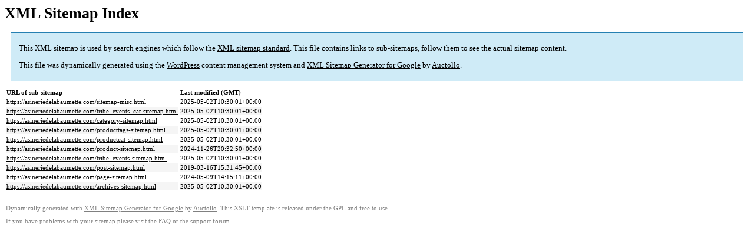

--- FILE ---
content_type: text/html; charset=UTF-8
request_url: https://asineriedelabaumette.com/sitemap.html
body_size: 1071
content:

<title>XML Sitemap</title><style type="text/css">
					body {
						font-family:"Lucida Grande","Lucida Sans Unicode",Tahoma,Verdana;
						font-size:13px;
					}
					
					#intro {
						background-color:#cfebf7;
						border:1px #2580B2 solid;
						padding:5px 13px 5px 13px;
						margin:10px;
					}
					
					#intro p {
						line-height:16.8667px;
					}
					#intro strong {
						font-weight:normal;
					}
					
					td {
						font-size:11px;
					}
					
					th {
						text-align:left;
						padding-right:30px;
						font-size:11px;
					}
					
					tr.high {
						background-color:whitesmoke;
					}
					
					#footer {
						padding:2px;
						margin-top:10px;
						font-size:8pt;
						color:gray;
					}
					
					#footer a {
						color:gray;
					}
					
					a {
						color:black;
					}
				</style><h1>XML Sitemap Index</h1><div id="intro"><p>
                This XML sitemap is used by search engines which follow the <a rel="external nofollow" href="https://sitemaps.org">XML sitemap standard</a>. This file contains links to sub-sitemaps, follow them to see the actual sitemap content.
            </p><p>
                This file was dynamically generated using the <a rel="external nofollow" href="https://wordpress.org/">WordPress</a> content management system and <strong><a rel="external nofollow" href="https://auctollo.com/products/google-xml-sitemap-generator/" title="XML Sitemap Generator for Google">XML Sitemap Generator for Google</a></strong> by <a rel="external nofollow" href="https://auctollo.com/">Auctollo</a>.
            </p></div><div id="content"><table><tr style="border-bottom:1px black solid"><th>URL of sub-sitemap</th><th>Last modified (GMT)</th></tr><tr><td><a href="https://asineriedelabaumette.com/sitemap-misc.html">https://asineriedelabaumette.com/sitemap-misc.html</a></td><td>2025-05-02T10:30:01+00:00</td></tr><tr class="high"><td><a href="https://asineriedelabaumette.com/tribe_events_cat-sitemap.html">https://asineriedelabaumette.com/tribe_events_cat-sitemap.html</a></td><td>2025-05-02T10:30:01+00:00</td></tr><tr><td><a href="https://asineriedelabaumette.com/category-sitemap.html">https://asineriedelabaumette.com/category-sitemap.html</a></td><td>2025-05-02T10:30:01+00:00</td></tr><tr class="high"><td><a href="https://asineriedelabaumette.com/producttags-sitemap.html">https://asineriedelabaumette.com/producttags-sitemap.html</a></td><td>2025-05-02T10:30:01+00:00</td></tr><tr><td><a href="https://asineriedelabaumette.com/productcat-sitemap.html">https://asineriedelabaumette.com/productcat-sitemap.html</a></td><td>2025-05-02T10:30:01+00:00</td></tr><tr class="high"><td><a href="https://asineriedelabaumette.com/product-sitemap.html">https://asineriedelabaumette.com/product-sitemap.html</a></td><td>2024-11-26T20:32:50+00:00</td></tr><tr><td><a href="https://asineriedelabaumette.com/tribe_events-sitemap.html">https://asineriedelabaumette.com/tribe_events-sitemap.html</a></td><td>2025-05-02T10:30:01+00:00</td></tr><tr class="high"><td><a href="https://asineriedelabaumette.com/post-sitemap.html">https://asineriedelabaumette.com/post-sitemap.html</a></td><td>2019-03-16T15:31:45+00:00</td></tr><tr><td><a href="https://asineriedelabaumette.com/page-sitemap.html">https://asineriedelabaumette.com/page-sitemap.html</a></td><td>2024-05-09T14:15:11+00:00</td></tr><tr class="high"><td><a href="https://asineriedelabaumette.com/archives-sitemap.html">https://asineriedelabaumette.com/archives-sitemap.html</a></td><td>2025-05-02T10:30:01+00:00</td></tr></table></div><div id="footer"><p>
						Dynamically generated with <a rel="external nofollow" href="https://auctollo.com/products/google-xml-sitemap-generator/" title="XML Sitemap Generator for Google">XML Sitemap Generator for Google</a> by <a rel="external nofollow" href="https://auctollo.com/">Auctollo</a>. This XSLT template is released under the GPL and free to use.
            		</p><p>
	                    If you have problems with your sitemap please visit the <a rel="external nofollow" href="https://auctollo.com/products/google-xml-sitemap-generator/help/" title="Frequently Asked Questions">FAQ</a> or the <a rel="external nofollow" href="https://wordpress.org/support/plugin/google-sitemap-generator">support forum</a>.
            		</p></div>
